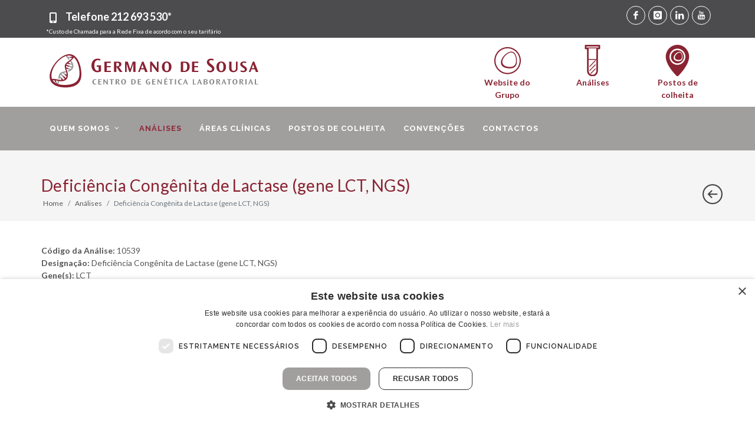

--- FILE ---
content_type: text/html; charset=utf-8
request_url: https://genetica.germanodesousa.com/analises/10539/
body_size: 18712
content:

<!DOCTYPE html>
<html dir="ltr" lang="pt">
<head>
    <meta name="viewport" content="width=device-width, initial-scale=1" />
    <meta http-equiv="content-type" content="text/html; charset=utf-8" />
    <title>Deficiência Congênita de Lactase (gene LCT, NGS) -  Laboratório de Genética - Grupo Germano de Sousa</title>
    <link rel="icon" href="/static/images/iconlogo.png">
    <meta name="author" content="Yomoc" />
    <meta name="description" content="O Laboratório de Genética do Centro de Medicina Laboratorial Germano de Sousa responde com elevada qualidade à crescente necessidade nas áreas do diagnóstico Genético e da Genómica." />
    <meta name="keywords" content="laboratório de genética, Analises Clinicas , Germano de Sousa, Dr germano de sousa, analise laboratorio, genoma, adn, dna, " />
    <meta property="og:image" content="https://genetica.germanodesousa.com//static/images/germanodesousa_genetica_og.jpg" />
    <link href="https://fonts.googleapis.com/css?family=Lato:300,400,400i,700|Raleway:300,400,500,600,700|Crete+Round:400i" rel="stylesheet" type="text/css" />
    <link rel="stylesheet" href="/static/css/bootstrap.css" type="text/css" />
    <link rel="stylesheet" href="/static/css/style.css" type="text/css" />
    <link rel="stylesheet" href="/static/css/swiper.css" type="text/css" />
    <link rel="stylesheet" href="/static/css/dark.css" type="text/css" />
    <link rel="stylesheet" href="/static/css/font-icons.css" type="text/css" />
    <link rel="stylesheet" href="/static/css/animate.css" type="text/css" />
    <link rel="stylesheet" href="/static/css/magnific-popup.css" type="text/css" />
    <link rel="stylesheet" href="/static/css/responsive.css" type="text/css" />
    <link rel="stylesheet" href="/static/css/custom.css" type="text/css" />
    
    
    <script>(function(w,d,s,l,i){w[l]=w[l]||[];w[l].push({'gtm.start':
    new Date().getTime(),event:'gtm.js'});var f=d.getElementsByTagName(s)[0],
    j=d.createElement(s),dl=l!='dataLayer'?'&l='+l:'';j.async=true;j.src=
    'https://www.googletagmanager.com/gtm.js?id='+i+dl;f.parentNode.insertBefore(j,f);
    })(window,document,'script','dataLayer','GTM-MTWGS364');</script>
    
</head>
<body class="stretched">
    
    <noscript><iframe src="https://www.googletagmanager.com/ns.html?id=GTM-MTWGS364" height="0" width="0" style="display:none;visibility:hidden"></iframe></noscript>
    
    <div id="wrapper" class="clearfix">
        <div class="container-fluid topo1 d-none d-sm-block d-sm-none d-md-block">
            <div class="container">
                <div class="row  ">
                    <div class="col-lg-10 col-md-6 col-sm-6 topbts">
                        <p>
                            <i class="icon-phone"></i>  <a href="tel:212693530"> Telefone <strong>212 693 530*</strong></a>
                            <small style="display: block; line-height: 1; font-size: 10px;">*Custo de Chamada para a Rede Fixa de acordo com o seu tarifário</small>
                        </p>
                    </div>
                    <div class="col-lg-2 col-md-3 col-sm-3 toposocial">
                        <ul>
                            <li><a href="https://www.facebook.com/GrupoGermanodeSousa" target="_blank" class="social-icon si-small  si-rounded si-facebook" title="Germano de Sousa Facebook">
                                <i class="icon-facebook"></i>
                                <i class="icon-facebook"></i>
                            </a></li>

                            <li><a href="https://www.instagram.com/grupogermanodesousa/" target="_blank" class="social-icon si-small  si-rounded si-instagram" title="Germano de Sousa Instagram">
                                <i class="icon-instagram"></i>
                                <i class="icon-instagram"></i>
                            </a></li>

                            <li><a href="https://www.linkedin.com/company/grupogermanosousa/" target="_blank" class="social-icon si-small  si-rounded si-linkedin" title="Germano de Sousa Linkedin">
                                <i class="icon-linkedin"></i>
                                <i class="icon-linkedin"></i>
                            </a></li>
                            <li><a href="https://www.youtube.com/channel/UCCKpNxL9gkRRLieL3KkdgMQ/" target="_blank" class="social-icon si-small  si-rounded si-youtube" title="Germano de Sousa Youtube">
                                <i class="icon-youtube"></i>
                                <i class="icon-youtube"></i>
                            </a></li>
                        </ul>
                    </div>
                </div>
            </div>
        </div>
        <div class="container d-none d-sm-block d-sm-none d-md-block">
            <div class="row topo2">
                <div class="col-lg-6"><a href="/"><img src="/static/images/logogenetica.svg" alt="Germano de Sousa logotipo" class="img-responsive center-block logo"></a></div>
                <div class="col-lg-6 col-xs-6 ">
                    <div class="col_one_fourth topicons"></div>
                    <div class="col_one_fourth topicons">
                        <a href="https://www.germanodesousa.com/" target="_blank">
                            <img src="/static/images/germano-de-sousa-logo_celula.svg" alt="Grupo Germano de Sousa" class="img-responsive center-block iconstopo">
                            <span>Website do Grupo</span>
                        </a>
                    </div>
                    <div class="col_one_fourth topicons">
                        <a href="/analises/" target="_self">
                            <img src="/static/images/germano-de-sousa-analises-clinicas.svg" alt="Análises de Genética - Germano de Sousa" class="img-responsive center-block iconstopo">
                            <span>Análises</span>
                        </a>
                    </div>
                    <div class="col_one_fourth col_last topicons">
                        <a href="https://www.germanodesousa.com/postos-de-colheita/" target="_blank">
                            <img src="/static/images/germano-de-sousa-postos-colheita.svg" alt="Postos de Colheita - Germano de Sousa" class="img-responsive center-block iconstopo">
                            <span>Postos de colheita</span>
                        </a>
                    </div>
                </div>
            </div>
        </div>
        <header id="header" class="">
            <div id="header-wrap">
                <div class="container clearfix">
                    <div id="primary-menu-trigger"><i class="icon-reorder"></i></div>
                    <div id="logo">
                        <a href="/" class="standard-logo" data-dark-logo="/static/images/gslogo2.png"><img src="/static/images/gslogo2.png" alt="Genética - Germano de Sousa"></a>
                        <a href="/" class="retina-logo" data-dark-logo="/static/images/gslogo2.png"><img src="/static/images/gslogo2.png" alt="Genética - Germano de Sousa"></a>
                    </div>
                    <nav id="primary-menu">
                        <ul>
                            
                            
                            <li class="submenu ">
                                <a href="#" onclick="return false;" style="cursor: default;">
                                    <div>Quem Somos <i class="icon-angle-down"></i></div>
                                </a>
                                <ul>
                                    
                                    <li ><a href="/quem-somos/laboratorio-de-genetica/" target="_self"><div>Laboratório de Genética</div></a></li>
                                    
                                    <li ><a href="/quem-somos/equipa/" target="_self"><div>Equipa</div></a></li>
                                    
                                    <li ><a href="https://www.germanodesousa.com/" target="_blank"><div>Grupo Germano de Sousa</div></a></li>
                                    
                                </ul>
                            </li>
                            
                            
                            
                            <li class="current"><a href="/analises/" target="_self"><div>Análises</div></a></li>
                            
                            
                            
                            <li ><a href="/areas-clinicas/" target="_self"><div>Áreas Clínicas</div></a></li>
                            
                            
                            
                            <li ><a href="https://www.germanodesousa.com/postos-de-colheita/" target="_blank"><div>Postos de Colheita</div></a></li>
                            
                            
                            
                            <li ><a href="https://www.germanodesousa.com/entidades-convencionadas/" target="_blank"><div>Convenções</div></a></li>
                            
                            
                            
                            <li ><a href="/contactos/" target="_self"><div>Contactos</div></a></li>
                            
                            
                        </ul>
                    </nav>
                </div>
            </div>
        </header>
        
<section id="page-title" class="page-title">
    <div class="container clearfix">
        <h1>Deficiência Congênita de Lactase (gene LCT, NGS)</h1>
        <ol class="breadcrumb">
            <li class="breadcrumb-item"><a href="/">Home</a></li>
            <li class="breadcrumb-item" aria-current="page"><a href="/analises/">Análises</a></li>
            <li class="breadcrumb-item active" aria-current="page">Deficiência Congênita de Lactase (gene LCT, NGS)</li>
        </ol>
        <div id="portfolio-navigation">
            <a href="/analises/" target="_self" data-toggle="tooltip" data-placement="top" title="" data-original-title="Voltar para lista">
                <i class="icon-line2-arrow-left" style="font-size: 34px;"></i>
            </a>
        </div>
    </div>
</section>
<section id="content">
    <div class="content-wrap">
        <div class="container clearfix">
            <div class="row">
                <div class="col-md-12">
                    <p><strong>Código da Análise:</strong> 10539<br/>
                    <strong>Designação:</strong> Deficiência Congênita de Lactase (gene LCT, NGS)<br/>
                    <strong>Gene(s):</strong> LCT<br/>
                    <strong>Especialidade:</strong> Endocrinologia/Doenças Metabólicas, Gastroenterologia, Pediatria<br/>
                    <strong>Método:</strong> Sequenciação massiva (NGS)<br/>
                    <strong>Condições de Colheita:</strong> EDTA: Sangue (10 mL)<br/>
                    <strong>Estabilidade da Amostra:</strong> Refrigerada a 2-8ºC<br/>
                    <strong>Preparação da Colheita:</strong> ATENÇÃO: Esta análise só deve ser colhida entre 2ª e 5ª feira e nunca em vésperas de feriado. Indispensavél história clínica e antecedentes familiares.<br/>
                    <strong>Prazo Entrega:</strong> 33 Dias úteis<br/>
                </div>
            </div>
        </div>
    </div>
</section>

        <footer id="footer" class="dark" style="background: url(/static/images/footer-bg.jpg) repeat; background-size: cover;">
            <div class="container">
                <div class="footer-widgets-wrap clearfix">
                    <div class="row">
                        <div class="col-lg-12">
                            <div class="widget clearfix">
                                <div class="row">
                                    <div class="col-md-12">
                                        <p>O Grupo Germano de Sousa é hoje muito mais que uma vasta rede de Laboratórios de Patologia Clínica. A investigação e o desenvolvimento são uma prioridade que nos tem permitido acompanhar a evolução e os desafios, pondo à disposição dos colegas médicos e dos doentes todo esse saber.</p>
                                        <p>Para além do Laboratório de Genética, outros dois laboratórios reforçam a posição de liderança do Laboratório de Portugal no mercado: o Laboratório de Patologia Clínica, área de excelência do Grupo Germano de Sousa, e o Laboratório de Anatomia Patológica.</p>
                                        <p>Grupo Germano de Sousa o Laboratório de Portugal</p>
                                    </div>
                                </div>
                                <div class="row my-4">
                                    <div class="col-md-4">
                                        <a href="https://genetica.germanodesousa.com/" target="_blank">
                                            <img src="/static/images/footer/germanodesousa-genetica-logo-footer.png" alt="Germano de Sousa - Centro de Genética Laboratorial" class="alignleft img-responsive" style="margin-top:0px ;padding-right: 18px; border-right: 1px solid #616264;">
                                        </a>
                                    </div>
                                    <div class="col-md-4">
                                        <a href="https://www.germanodesousa.com/" target="_blank">
                                            <img src="/static/images/footer/germanodesousa-analises-clinicas-logo-footer.png" alt="Germano de Sousa - Centro de Medicina Laboratorial" class="alignleft img-responsive" style="margin-top:0px ;padding-right: 18px; border-right: 1px solid #616264;">
                                        </a>
                                    </div>
                                    <div class="col-md-4">
                                        <a href="https://anatomia.germanodesousa.com/" target="_blank">
                                            <img src="/static/images/footer/germanodesousa-anatomia-patologica-logo-footer.png" alt="Germano de Sousa - Centro de Anatomia Patológica" class="alignleft img-responsive">
                                        </a>
                                    </div>
                                </div>
                                <div class="line" style="margin: 20px 0;"></div>
                                <div class="row">
                                    <div class="col-lg-4 col-xs-12 bottommargin-sm widget_links">
                                        <ul>
                                            <li><a href="https://www.germanodesousa.com/politica-de-privacidade/" target="_blank"><i class="icon-lock"></i>  POLÍTICA DE PRIVACIDADE</a></li>
                                            <li><a href="https://www.germanodesousa.com/rgpd/" target="_blank"><i class="icon-lock"></i>  PROTECÇÃO DE DADOS</a></li>
                                            <li><a href="https://www.germanodesousa.com/area-medica/requisicoes-analises-clinicas/" target="_blank"><i class="icon-desktop"></i> CONSULTAR REQUISIÇÕES</a></li>
                                            <li><a href="https://www.livroreclamacoes.pt/Inicio/" target="_blank"><i class="icon-book"></i> LIVRO DE RECLAMAÇÕES ELETRÓNICO</a></li>
                                        </ul>
                                    </div>
                                    <div class="col-lg-4 col-xs-12 bottommargin-sm">
                                        <a href="https://www.germanodesousa.com/projectos-fundos-europeus/" target="_blank">
                                            <img class="img-responsive" src="/static/images/germano-de-sousa-fundos-europeus.png" alt="Germano de Sousa - Fundos União Europeia">
                                        </a>
                                    </div>
                                    <div class="col-lg-4">
                                        <div class="widget clearfix" style="margin-bottom: -20px;">
                                            <h4>Siga-nos nas redes sociais:</h4>
                                            <a href="https://www.facebook.com/GrupoGermanodeSousa" target="_blank" class="social-icon si-small si-facebook" title="Germano de Sousa Facebook">
                                                <i class="icon-facebook"></i>
                                                <i class="icon-facebook"></i>
                                            </a>
                                            <a href="https://www.instagram.com/grupogermanodesousa/" target="_blank" class="social-icon si-small si-instagram" title="Germano de Sousa Instagram">
                                                <i class="icon-instagram"></i>
                                                <i class="icon-instagram"></i>
                                            </a>
                                            <a href="https://www.linkedin.com/company/grupogermanosousa/" target="_blank" class="social-icon si-small si-linkedin" title="Germano de Sousa Linkedin">
                                                <i class="icon-linkedin"></i>
                                                <i class="icon-linkedin"></i>
                                            </a>
                                            <a href="https://www.youtube.com/channel/UCCKpNxL9gkRRLieL3KkdgMQ/" target="_blank" class="social-icon si-small si-youtube" title="Germano de Sousa Youtube">
                                                <i class="icon-youtube"></i>
                                                <i class="icon-youtube"></i>
                                            </a>
                                        </div>
                                    </div>
                                </div>
                            </div>
                        </div>
                    </div>
                </div>
            </div>
            <div id="copyrights">
                <div class="container clearfix">
                    <div class="row">
                        <div class="col-lg-12 col-xs-12">
                            <div class="clearfix">
                                <p>© Copyright 2026 . Todos Os Direitos Reservados</p>
                            </div>
                        </div>
                    </div>
                </div>
            </div>
        </footer>
    </div>
    <div id="gotoTop" class="icon-angle-up"></div>
    <script src="/static/js/jquery.js"></script>
    <script src="/static/js/plugins.js"></script>
    <script src="/static/js/functions.js"></script>
    
</body>
</html>

--- FILE ---
content_type: text/css
request_url: https://genetica.germanodesousa.com/static/css/custom.css
body_size: 42179
content:
body.stretched #header.full-header .container {
    width: 100%;
    max-width: none;
    padding: 0 30px;
    background-color: #8A2432;
    font-family: 'Lato', sans-serif;
    text-align: left;
    font-size: 15px;
}
h1 > span:not(.nocolor):not(.badge),
h2 > span:not(.nocolor):not(.badge),
h3 > span:not(.nocolor):not(.badge),
h4 > span:not(.nocolor):not(.badge),
h5 > span:not(.nocolor):not(.badge),
h6 > span:not(.nocolor):not(.badge) {
    color: #8A2432;
}
h1, h2, h3, h4, h5, h6 {
    color: #8A2432;
    font-weight: 400;
    line-height: 1.1;
    margin: 0 0 10px 0;
    /*font-family: 'Lustria', serif;*/
    font-family: 'Lato', sans-serif;
}
h1 {
    font-size: 34px;
}
h2 {
    font-size: 28px;
    margin-top: 25px;
    margin-bottom: 10px;
}
h3 {
    font-size: 24px;
    margin-top: 20px;
    margin-bottom: 10px;
}
h4 {
    font-size: 20px;
    margin-top: 15px;
    margin-bottom: 5px;
}
h5 {
    font-size: 18px;
    margin-top: 20px;
    margin-bottom: 4px;
}
dl, dt, dd, ol, ul, li {
    margin: 0;
    padding: 0;
}

.breadcrumb-item {
    margin-left:0px;
}

li {
    margin-left:20px;
}

.dark .widget p {
    opacity: 1;
}

.dark .widget h4 {
    color: #f5f5f5;
}

#page-title h1 {
    padding: 0;
    margin: 0;
    line-height: 1;
    font-weight: 500;
    letter-spacing: 0.3px;
    color: #8b2533;
    font-size: 28px;
    /*text-transform: uppercase;*/
    text-transform: none;
}

.iconstopo {
    max-width: 45px;
}

.logo {
    max-width: 400px;
    margin-left: -9px;
}

#page-title h2 {
    font-size: 28px;
    margin-bottom: 15px;
}

.topo1 {
    background-color: #4c4c4e;
    color: #fff;
    padding: 6px 0px 6px 0px;
}

.topo1 p{
    margin: 6px 0px 0px 8px;
    font-size: 18px;
}

.topo1 p i {
    font-size: 24px;
    vertical-align: sub;
}

.topo1 a {
    color: #fff;
    font-weight: 600;
    display: inline-block;
}

.topo1 a:hover {
    color: #8A2432;

}

.topo1langs a:hover {
    color: #8A2432;
    border-bottom: 3px solid #fff;
}

.topo1langs a.active {
    color: #8A2432;
    border-bottom: 3px solid #fff;
}

.topo1langs a {
padding-left: 2px;
}

.toposocial {
    display: inline-block;
    padding-top: 4px;
}

.toposocial ul li {
    display: inline;
    margin-left: 0px;
}

.toposocial ul {
    margin-bottom: 4px;
    float: right;
}

.langs{
    padding-top: 4px;
}

.topbts a{
    padding-left: 6px;
}

.social-icon {
    margin: 0 5px 5px 0;
    width: 40px;
    height: 40px;
    font-size: 20px;
    line-height: 38px !important;
    color: #fff;
    text-shadow: none;
    border: 1px solid #fff;
    border-radius: 50%;
    overflow: hidden;
}

.section {
    position: relative;
    margin: 60px 0;
    padding: 60px 0;
    background-color: #fdfdfd;
    overflow: hidden;
}

.videoheader {
height: 700px;
}

.videomargin{
margin-top: -65px;
}

#top-search, #top-cart, #side-panel-trigger, #top-account {
    float: right;
    margin: 23px 0 16px 8px;
}

#top-search a, #top-cart > a, #side-panel-trigger a {
    display: block;
/*    position: relative;*/
    width: 14px;
    height: 14px;
    font-size: 22px;
    line-height: 20px;
    text-align: center;
    color: #fff;
    -webkit-transition: color .3s ease-in-out;
    -o-transition: color .3s ease-in-out;
    transition: color .3s ease-in-out;
}

#top-search form input {
    box-shadow: none !important;
    pointer-events: none;
    border-radius: 0;
    border: 0;
    outline: 0 !important;
    font-size: 28px;
    padding: 10px 80px 10px 0;
    height: 100%;
    background-color: transparent;
    color: #fff !important;
    font-weight: 700;
    margin-top: 0 !important;
    letter-spacing: 1px;
}

#header.sticky-header:not(.static-sticky) #top-search {
    margin-top: 24px !important;
    margin-bottom: 20px !important;
}
.product-desc {
    padding: 16px;
    font-size: 14px;
    background-color: #f5f5f5;
    min-height: 220px;
    position: relative;
    background-image: url(../../static/images/fundo.png);
}
.product-title h3 a:hover, .single-product .product-title h2 a:hover {
    color: #8A2432;
}
#gotoTop:hover {
    background-color: #8A2432;
}
.owl-carousel .owl-dots, .owl-carousel .owl-nav {
    text-align: right;
    -webkit-tap-highlight-color: transparent;
    line-height: 1;
}

.owl-carousel .owl-dots .owl-dot {
    display: inline-block;
    zoom: 1;
    width: 8px;
    height: 8px;
    margin: 30px 4px 0 4px;
    opacity: 0.5;
    border-radius: 50%;
    background-color: #8A2432;
    -webkit-transition: all .3s ease;
    -o-transition: all .3s ease;
    transition: all .3s ease;
}

.product-title {
    margin-bottom: 2px;
    padding: 2px;
}

.bthomepod {
    position: absolute;
    bottom: 10px;
    margin: 0 auto;
}

.bthomepod2 {
    bottom: 10px;
    margin: 0 auto;
}

.owl-carousel .owl-nav [class*=owl-] {
    position: absolute;
    top: 50%;
    margin-top: -18px;
    left: -36px;
    zoom: 1;
    width: 46px;
    height: 46px;
    line-height: 32px;
    /* border: 1px solid rgba(0,0,0,0.2); */
    color: #8A2432;
    /* background-color: #FFF; */
    font-size: 18px;
    border-radius: 50%;
    /* opacity: 0; */
    -webkit-transition: all .3s ease;
    -o-transition: all .3s ease;
    transition: all .3s ease;
}

.bgcolor, .bgcolor #header-wrap {
    background-color: #a19e9e !important;
}

.bgcolor2 {
    background-color: #b3b3b3 !important;
}

.bgcoloranalises {
    background-color: #fff !important;
    padding-top: 20px;
    padding-bottom: 20px;
    background: url(../../static/images/fundo2.jpg)top center no-repeat;;
    background-repeat:no-repeat;
}

::selection {
    background: #8A2432;
    color: #FFF;
    text-shadow: none;
}

#footer.dark, .dark #footer {
    background-color: #d4d4d4;
    color: #CCC;
}
#footer {
    position: relative;
    background-color: #EEE;
    border-top: none;
}
.dark #copyrights {
    background-color: rgba(0,0,0,0.4);
    color: #ffffff;
    text-shadow: 1px 1px 1px rgba(0,0,0,0.0)!important;
}

#copyrights p {
    margin-bottom: 8px;
}

.footer2 {
    margin-top: 20px;
}

a {
    text-decoration: none !important;
    color: #8A2432;
}

a:hover {
    color: #b0b0b0;
}

.owl-carousel .owl-nav [class*=owl-]:hover {
    background-color: #8A2432 !important;
    color: #FFF !important;
    text-decoration: none;
}

#copyrights ul li{
    list-style: none;
}

#copyrights ul li a {
    list-style: none;
    color: #fff;
}

.counter {
    font-size: 50px;
    font-weight: 600;
}

#header.sticky-header #header-wrap {
    position: fixed;
    top: 0;
    left: 0;
    width: 100%;
    background-color: #a19e9e;
    box-shadow: 0 0 10px rgb(0 0 0 / 10%);
}

#header.full-header {
    border-bottom-color: #EEE;
    background-color: #8A2432;
}

#header {
    border-bottom-color: #EEE;
    background-color: #a19e9e;
}

#primary-menu {
    float: none;
}
.topicons {
    padding: 12px 0px 0px 0px;
    text-align: center;
    font-weight: 600;
    margin-bottom: 10px;
}

.topicons img {
    display: block;
    margin: 0 auto;
    width: 70px;
}

.dark .footer-widgets-wrap a {
    color: #80020e;
}

.dark .footer-widgets-wrap a:hover {
    color: #80020e;
}

.nucleos ul li{
    list-style: none;
    font-weight: 600;
    line-height: 26px;
}

.nucleos p{
    text-align: justify;
}


.product-desc.home-clinical-areas {
    min-height: 180px;
    padding: 10px;
}
.product-descartigos {
    padding: 10px;
    font-size: 13px;
    background-color: #f5f5f5;
    min-height: 70px;
}

.product-descartigos h5 {
    margin: 0px;
}

.entry-content p {
    margin-bottom: 0px;
}

.dark .slider-caption, .dark .slider-caption h2 {
    color: #3d3e40;
    text-shadow: 1px 1px 1px rgba(0,0,0,0.15);
}

.slider-caption h2 {
    font-size: 42px;
    letter-spacing: 0.5px;
    text-transform: uppercase;
    font-weight: 600;
    line-height: 52px;
    margin-bottom: 0;
}

.slider-caption, .flex-caption {
    position: absolute;
    top: 0;
    left: 15px;
    z-index: 20;
    max-width: 85%;
    color: #EEE;
    font-weight: 300;
    text-shadow: 1px 1px 1px rgba(0,0,0,0.15);
    -webkit-transition: top .3s ease;
    -o-transition: top .3s ease;
    transition: top .3s ease;
}


.slider-caption p {
    margin-top: 14px;
    margin-bottom: 10px;
    font-size: 22px;
    font-weight: 400;
    color: #8A2432;
}

hr {
    margin-top: 1rem;
    margin-bottom: 1rem;
    border: 0;
    border-top: 1px solid #a19e9e;
}

.product-title h3 a, .single-product .product-title h2 a {
    color: #8A2432;
}

.ipost .entry-title h3 a, .ipost .entry-title h4 a {
    color: #8A2432;
}

.ipost .entry-title h3 a:hover, .ipost .entry-title h4 a:hover {
    color: #ada3a4;
}

.slider-caption.slider-caption-right {
    left: 52%;
    top: 45%;
}

.slider-caption.slider-caption-left {
    left: 4%;

}

.swiper_wrapper .swiper-slide {
    position: relative;
    margin: 0;
    background-position: center center;
    background-repeat: no-repeat;
    background-size: auto;
    overflow: hidden;
}
.swiper_wrapper .swiper-container {
    position: relative;
    width: 100%;
    height: 100%;
    margin: 0;
    background-color: #b0b0b0 !important;
}

.slide-number {
    position: absolute;
    opacity: 0;
    top: auto;
    right: 20px;
    bottom: 20px;
    z-index: 20;
    width: 36px;
    height: 40px;
    text-align: center;
    color: #fff;
    text-shadow: 1px 1px 1px rgba(0,0,0,0.15);
    font-size: 18px;
    font-weight: 300;
    -webkit-transition: all .3s linear;
    -o-transition: all .3s linear;
    transition: all .3s linear;
}

.swiper-pagination span {
    display: inline-block;
    cursor: pointer;
    width: 10px;
    height: 10px;
    margin: 0 4px;
    opacity: 1;
    background-color: #b0b0b0;
    border: 1px solid #b1b1b1;
    border-radius: 50%;
    -webkit-transition: all .3s ease;
    -o-transition: all .3s ease;
    transition: all .3s ease;
}

.masonry-thumbs {
    /* position: relative; */
    margin-bottom: 20px;
}

.swiper-pagination span:hover, .swiper-pagination span.swiper-pagination-bullet-active {
    background-color: #8A2432 !important;
}

.slider-arrow-left i, .slider-arrow-right i, .flex-prev i, .flex-next i, .slider-arrow-top-sm i, .slider-arrow-bottom-sm i {
    line-height: 52px;
    width: 40px;
    height: 52px;
    color: #fff;
    font-size: 47px;
    text-align: center;
    margin-left: 7px;
}

.swiper-pagination {
    position: absolute;
    text-align: center;
    -webkit-transition: .3s opacity;
    -o-transition: .3s opacity;
    transition: .3s opacity;
    -webkit-transform: translate3d(0,0,0);
    transform: translate3d(0,0,0);
    z-index: 10;
}
.swiper-container-horizontal>.swiper-pagination-bullets, .swiper-pagination-custom, .swiper-pagination-fraction {
    bottom: 10px;
    right: 20% !important;
    width: 100%;
}

.captionlayer {
    padding: 18px;
    background-color: rgba(255, 255, 255, 0.8);
}
.oc-item-news  {
    padding: 16px 16px 26px 16px;
    background-color: #f5f5f5;
}
.oc-item-postos {
    padding: 16px 16px 26px 16px;
    background-color: #f5f5f5;
}
.ipost .entry-title h3, .ipost .entry-title h4 {
    margin: 0;
    font-size: 16px;
    font-weight: 400;
    text-align: justify;
}
.color {
    color: #8A2432 !important;
}
.fancy-title.title-bottom-border h1, .fancy-title.title-bottom-border h2, .fancy-title.title-bottom-border h3, .fancy-title.title-bottom-border h4, .fancy-title.title-bottom-border h5, .fancy-title.title-bottom-border h6 {
    display: block;
    background: transparent;
    padding: 0 0 10px;
    border-bottom: 2px dotted #8A2432;
}

.breadcrumb a:hover {
    color: #8A2432;
}
#content p {
    line-height: 1.5;
    text-align: left;
}

p, form {
    margin-bottom: 10px;
}

.form-row {
    display: -webkit-box;
    display: -ms-flexbox;
    display: flex;
    -ms-flex-wrap: wrap;
    flex-wrap: wrap;
    margin-right: 15px;
    margin-left: -15px;
}

.form-row > .col, .form-row > [class*="col-"] {
    padding-right: 5px;
    padding-left: 0px;
}

.faqs .toggle .togglet, .faqs .toggle .toggleta {
    font-size: 16px;
}

.toggle .togglet, .toggle .toggleta {
    display: block;
    position: relative;
    line-height: 24px;
    padding: 0 0 0 24px;
    margin: 0;
    font-size: 16px;
    font-weight: 700;
    color: #8A2432;
    cursor: pointer;
}

#content {
    position: relative;
    overflow: hidden;
    background-color: #FFF;
    padding-top: 40px;
    padding-bottom: 40px;
}

#primary-menu ul ul li > a {
    font-size: 12px;
    color: #666;
    padding-top: 6px;
    padding-bottom: 6px;
    border: 0;
    letter-spacing: 0;
    font-family: 'Lato', sans-serif;
    -webkit-transition: all .2s ease-in-out;
    -o-transition: all .2s ease-in-out;
    transition: all .2s ease-in-out;
}

#primary-menu ul li > a i.icon-angle-down:last-child {
    font-size: 12px;
    margin: 0 0 0 0px;
}


#header.full-header #primary-menu > ul {
    float: left;
    padding-right: 15px;
    margin-right: 15px;
    border-right: 0px solid #EEE;
}

#header.sticky-header:not(.static-sticky) #primary-menu > ul > li > a {
    padding-top: 28px;
    padding-bottom: 25px;
}

#primary-menu ul li:hover > a, #primary-menu ul li.current > a {
    color: #8e2939;
    font-weight: bold;
}


#primary-menu ul ul li:hover > a {
    background-color: #F9F9F9;
    padding-left: 18px;
    color: #8A2432;
}

#primary-menu ul li > a {
    display: block;
    line-height: 22px;
    padding: 26px 14px;
    color: #fff;
    font-weight: bold;
    font-size: 13px;
    letter-spacing: 1px;
    text-transform: uppercase;
    -webkit-transition: margin .4s ease, padding .4s ease;
    -o-transition: margin .4s ease, padding .4s ease;
    transition: margin .4s ease, padding .4s ease;
}


#primary-menu ul ul:not(.mega-menu-column), #primary-menu ul li .mega-menu-content {
    height: auto;
    z-index: 199;
    top: 100%;
    left: 0;
    margin: 0;
    background-color: #fff;
    box-shadow: 0px 13px 42px 11px rgba(0, 0, 0, 0.00);
    border-top: none;
}


.owl-item .portfolio-item {
    width: 100%;
    /*padding: 0 6px 6px 0;*/
    /*padding: 0 10px 10px 0;*/
    padding: 0;
    margin-bottom: 6px;
}

.portfolio-overlay a:hover {
    color: #8A2432;
    background-color: #EEE;
}
.portfolio-overlay div {
    position: absolute;
    top: 50%;
    left: 50%;
    background-color: #F5F5F5;
    width: 40px !important;
    height: 40px !important;
    margin: -20px 0 0 -20px;
    font-size: 18px;
    line-height: 40px;
    text-align: center;
    color: #444;
    border-radius: 50%;
    -webkit-backface-visibility: hidden;
}
.portfolio-overlay div:hover {
    color: #8A2432;
    background-color: #EEE;
}

.portfolio-desc h3 a:hover {
    color: #8A2432;
}

.portfolio-filter li.activeFilter a {
    color: #FFF !important;
    background-color: #8A2432;
    margin: -1px 0;
    padding: 11px 10px;
    font-weight: bold;
}

.portfolio-filter li:first-child a {
    border-left: none;
    border-radius: 0px 0 0 0px;
}

.portfolio-filter li:last-child a {
    border-radius: 0px;
}

.portfolio-filter li a:hover {
    color: #8A2432;
}


.btn-gs {
    color: #fff;
    background-color: #8A2432;
    border-color: #8A2432;
}

.btn-gs:hover {
    color: #fff;
    background-color: #8A2432;
    border-color: #8A2432;
}

form .input-group-append {
    margin-left: -1px;
}

form .input-group > .form-control, .input-group > .custom-select, .input-group > .custom-file {
    position: relative;
    -webkit-box-flex: 1;
    -ms-flex: 1 1 auto;
    flex: 1 1 auto;
    width: 1%;
    margin-bottom: 0;
}

.more-link {
    display: inline-block;
    border-bottom: 1px solid #8A2432;
    padding: 0 2px;
    font-family: inherit;
    font-style: normal;
}

.page-item.active .page-link, .page-link:hover, .page-link:focus {
    color: #FFF !important;
    background-color: #8A2432 !important;
    border-color: #8A2432 !important;
    margin: 0px;
}

.btn-link, .page-link, .page-link:hover, .page-link:focus {
    color: #8A2432;
}

#portfolio-navigation a:hover {
    color: #8A2432;
}

.pricing-title {
    padding: 15px 0;
    background-color: #ffffff;
    border-radius: 3px 3px 0 0;
    text-shadow: 1px 1px 1px #FFF;
    border-bottom: 1px solid rgba(0,0,0,0.05);
}
.pricing-box {
    position: relative;
    border: 1px solid rgba(0,0,0,0.075);
    border-radius: 3px;
    text-align: center;
    box-shadow: 0 1px 1px rgba(0,0,0,0.1);
    background-color: #ffffff;
}
.before-heading {
    display: block;
    margin: 0 0 5px;
    font-size: 16px;
    font-family: inherit;
    font-style: italic;
    font-weight: 400;
    color: #b0b0b0;
}

.accordion.accordion-border {
    border: 1px solid #b0b0b0;
    border-radius: 0px;
}
.accordion.accordion-border .acctitle,
.accordion.accordion-border .acctitlec {
    border-color: #b0b0b0;
    line-height: 36px;
    padding: 14px 11px 14px 36px;
    background-color: #f5f5f5;
    color: #555555;
}
.acctitle {
    display: block;
    position: relative;
    line-height: 24px;
    margin: 0;
    font-size: 14px;
    font-weight: bold;
    color: #444;
    cursor: pointer;
    border-top: 1px solid #8A2432;
    padding: 10px 0 10px 20px;
}
.acctitle h5 {
    margin-bottom: 0px;
    margin-top: 0px;
    color: #555555;
}
.accordion.accordion-border .acctitle.acctitlec,
.acctitle.acctitlec i, .acctitle.acctitlec h5 {
    color: #8A2432;
}
.acc_content h5 {
    margin: 0 0 6px 0;
}
.acc_content p {
    margin-bottom: 14px;
}
.accordion.accordion-border .acc_content {
    padding: 15px 15px 15px 36px;
}
.button.button-3d:hover, .button.button-3d.active {
    background-color: #b0b0b0 !important;
    opacity: 0.9;
}
.button.button-3d {
    border-radius: 0px;
    border-bottom: 3px solid rgba(0,0,0,0.15);
    -webkit-transition: none;
    -o-transition: none;
    transition: none;
}

.button {
    display: inline-block;
    position: relative;
    cursor: pointer;
    outline: none;
    white-space: nowrap;
    margin: 5px;
    padding: 0 18px;
    font-size: 14px;
    height: 40px;
    line-height: 40px;
    background-color: #a19e9e;
    color: #FFF;
    font-weight: 700;
    text-transform: uppercase;
    letter-spacing: 0.3px;
    border: none;
    text-shadow: 1px 1px 1px rgba(0,0,0,0.2);
}

.sm-form-control {
    display: block;
    width: 100%;
    height: 38px;
    padding: 8px 14px;
    font-size: 15px;
    line-height: 1.42857143;
    color: #555555;
    background-color: #ffffff;
    background-image: none;
    border: 1px solid #b0b0b0;
    border-radius: 0 !important;
    -webkit-transition: border-color ease-in-out .15s;
    -o-transition: border-color ease-in-out .15s;
    transition: border-color ease-in-out .15s;
}

.media-list {
    padding-left: 0;
    list-style: none;
}

.entradalist {
    border-bottom: 1px solid #cec3ac;
    padding-bottom: 10px;
    padding-top: 10px;
    margin-top: 6px;
    margin-bottom: 6px;
}

.label-default {
    background-color: #777;
}
.label {
    display: inline;
    padding: .2em .6em .3em;
    font-size: 75%;
    font-weight: 700;
    line-height: 1;
    color: #fff;
    text-align: center;
    white-space: nowrap;
    vertical-align: baseline;
    border-radius: .25em;
}

.alert.alert-danger {
    color: #383d41;
    background-color: #e2e3e5;
    border-color: #d6d8db;
}

.portfolio-image {
    border: 1px solid #eaeaea;
    opacity: 1;
    transition: 1s ease;
}

#pesquisatema .box {
    opacity: 1;
    transition: 1s ease;
    -webkit-filter: brightness(100%);
}

#pesquisatema .box:hover {
    opacity: 1;
    transition: 1s ease;
    box-shadow: 0 0 0 3px #8A2432;
    -webkit-filter: brightness(97%);
}

#pesquisatema .portfolio-item.active .box {
    opacity: 1;
    transition: 1s ease;
    box-shadow: 0 0 0 3px #8A2432;
    -webkit-filter: brightness(97%);
}

.emphasis-title h2 {
    font-size: 44px;
    letter-spacing: 0px;
    color: #fff;
    text-shadow: 3px 3px 6px #4c4c4e;
}

.sb-msg-result i {
    position: relative;
    top: 1px;
    font-size: 40px;
    width: 40px;
    text-align: center;
    margin-right: 5px;
}
.sb-msg-result p {
    font-size: 20px;
    text-align: center;
}

.portfolio-desc {
    z-index: 3;
    padding: 5px 5px 5px;
    background-color: #f5f5f5;
    min-height: 95px;
    text-align: center;
}
#tabs_artigos .portfolio-desc {
    min-height: 80px;
}
.artigolist {
    min-height: 165px;
}

.tag {
    margin-right: 4px;
    margin-bottom: 4px;
    padding: 5px 8px;
    border: 1px solid #e5e5e5;
    font-size: 13px!important;
    color: #666;
    border-radius: 2px;
}

.article-list {
    min-height: 330px;
}
.team-list {
    min-height: 150px;
}
.news-list {
    min-height: 300px;
}
.news-list h5 {
    font-size: 16px;
    margin-top: 8px;
    margin-bottom: 4px;
}
.moldura {
    border: 1px solid #eaeaea;
}

.portfolio-filter {
    position: relative;
    margin: 0 0 40px 0;
    list-style: none;
    border: 1px solid rgba(0,0,0,0.07);
    float: left;
    border-radius: 0px;
    margin-left: 0px;
}

.portfolio-filter ul  {
    margin-left: 0px !important;
}

#portfolio-filter ul  {
    margin-left: 0px !important;
}

.widget_nav_menu li a, .widget_links li a, .widget_meta li a, .widget_archive li a, .widget_recent_entries li a, .widget_categories li a, .widget_pages li a, .widget_rss li a, .widget_recent_comments li {
    display: inline-block;
    padding: 0 2px 0 10px;
}

.breadcrumb {
    position: absolute !important;
    width: auto !important;
    top: 130% !important;
    left: 16px !important;
    right: 0px !important;
    margin: 0px 0px 0px 2px !important;
    background-color: transparent !important;
    padding: 0 !important;
    font-size: 12px;
}

.widget p:not(.lead) {
    font-size: 13px;
    color: #fefefe;
    letter-spacing: 0.5px;
}
.widget p {
    line-height: 1.5;
}
.copyrights-menu a {
    font-size: 13px;
    margin: 0 6px;
    border-bottom: 0 !important;
}

.dark .copyright-links a {
    color: #ffffff;
    border-bottom-color: rgba(255,255,255,0.25);
}

.widget > h4 {
    margin-bottom: 25px;
    font-size: 15px;
    font-weight: 600;
    letter-spacing: 2px;
    text-transform: none;
}

.footer-topo {
    background-color: #d6d6d6;
    padding-top: 35px;
    padding-bottom: 35px;
}

#footer .footer-widgets-wrap {
    position: relative;
    padding: 60px 0;
}

.dark .widget_nav_menu li a, .dark .widget_links li a, .dark .widget_meta li a, .dark .widget_archive li a, .dark .widget_recent_comments li a, .dark .widget_recent_entries li a, .dark .widget_categories li a, .dark .widget_pages li a, .dark .widget_rss li a {
    color: #CCC;
    background-image: url(../images/icons/widget-link-dark.png);
    font-weight: bold;
    letter-spacing: 1.3px;
}

.white {
    color: #fff;
}

#primary-menu .mobilelang li {
    display: inline-block!important;
    color: #fff;
    float: none;
    margin: 0 !important;
    text-align: left !important;
    border-top: 0px solid #EEE;
}

#top-search form input::placeholder {
    color: #f5f5f5;
}

#related-portfolio {
    margin-top: 20px;
    margin-bottom: 20px;
}

.badge {
    display: inline-block;
    padding: 8px;
    font-size: 75%;
    font-weight: 700;
    line-height: 1;
    text-align: center;
    white-space: nowrap;
    vertical-align: baseline;
    border-radius: 0px;
}

.badge-gs {
    color: #fff;
    background-color: #b0b0b0;
}

.entry-meta li {
    float: left;
    font-size: 13px;
    line-height: 14px;
    margin: 0 10px 15px 0;
    color: #999;
    font-family: inherit;
    font-style: normal;
}

.entry ul {
    margin-left: 0px !important;
}

.entry ul li{
    margin-left: 0px !important;
}

.entry:after {
    content: '';
    position: relative;
    height: 0px;
    margin-top: 0px;
    background-color: #F5F5F5;
}

.entry-title h2 a {
    color: #8A2432;
}

.entry-title h2 a:hover {
    color: #b0b0b0;
}

#posts .entry-content {
    margin-top: 25px;
    margin-bottom: 10px;
}

.widget_nav_menu li, .widget_links li, .widget_meta li, .widget_archive li, .widget_recent_comments li, .widget_recent_entries li, .widget_categories li, .widget_pages li, .widget_rss li {
    padding: 2px;
}

.widget-twitter-feed li {
    margin: 4px 0 0 0;
}
.sidebar-widgets-wrap .widget {
    padding-top: 15px;
    border-top: 1px solid #fff;
}

#page-title.page-title-dark {
    background-color: #d6d6d6;
    text-shadow: 1px 1px 1px rgba(0,0,0,0.15) !important;
    border-bottom: none;
}

.listagem{
    margin-top: 40px;
}

.media-body {
    padding: 10px;

}

.media-body h3 {
    font-size: 20px;

}

.smallpod-frame {
    margin:3px;
    border: 1px solid #CCCCCC;
}

.form-control {
    border-radius: 0px;
}

#posts ul  li {
    margin-bottom: 8px;
}

#posts ol  {
    padding-left: 20px;
}

#posts ol  li {
    margin-bottom: 8px;
}

.small-thumbs .entry-image, .ievent .entry-image {
    float: left;
    width: 180px;
    margin: 0 30px 0 0;
}

.content-wrap ul, .content-wrap ol  {
    margin-left: 20px;
}

.content-wrap {
    position: relative;
    padding: 0px;
}

#header {
    border-bottom: 0px solid #F5F5F5;
}


.accordion.accordion-bg .acc_content {
    padding: 10px;
}

.instabt {
    width: 255px;
    height: 50px;
    padding: 4px;
}

.portfolio-filter li a {
    display: block;
    position: relative;
    padding: 10px 7px;
    font-size: 12px;
    line-height: 15px;
    color: #666;
    border-left: 1px solid rgba(0,0,0,0.07);
}
#page-title {
    position: relative;
    padding: 45px 0;
    background-color: #F5F5F5;
    border-bottom: 1px solid #EEE;
}
.mt-40 {
    margin-top: 40px;
}
.mt-26 {
    margin-top: 26px;
}
.mt-20 {
    margin-top: 20px;
}
.mt-10 {
    margin-top: 10px;
}
.mb-40 {
    margin-bottom: 40px;
}
.mb-26 {
    margin-bottom: 26px;
}
.mb-20 {
    margin-bottom: 20px;
}
.mb-10 {
    margin-bottom: 10px;
}
.plr-0 {
    padding-left: 0;
    padding-right: 0;
}
.news-filter li.activeFilter a {
    color: #FFF !important;
    background-color: #8A2432;
    margin: -1px 0;
    padding: 11px 10px;
    font-weight: bold;
}

.news-filter li:first-child a {
    border-radius: 0px 0 0 0px;
     border-left: 1px solid rgba(0,0,0,0.07);
}

.news-filter li:last-child a {
    border-radius: 0px;
}

.news-filter li a:hover {
    color: #8A2432;
}

.news-filter li a {
    display: block;
    position: relative;
    padding: 10px 7px;
    font-size: 12px;
    line-height: 15px;
    color: #666;
    border-top: 1px solid rgba(0,0,0,0.07);
    border-bottom: 1px solid rgba(0,0,0,0.07);
    border-left: 0px solid rgba(0,0,0,0.07);
    border-right: 1px solid rgba(0,0,0,0.07);
    margin: 0px;
}

.news-filter ul {
    margin-left: 0px !important;
}

.news-filter li {
    float: left;
    position: relative;
    list-style: none;
}

.button.button-small {
    padding: 0 12px;
    font-size: 12px;
    height: 30px;
    line-height: 30px;
}

.portfolio-filter ul{
    margin-left: 0px !important;
}

.mapa {
    width: 100%;
    height: 600px;
    margin-bottom: 40px;
    padding-bottom: 40px;
}

.swiper_wrapper {
    width: 100%;
    height: 600px;
    overflow: hidden;
}

.imgslider{
    position: relative;
    z-index: 999;
}

#page-menu-wrap {
    z-index: 99;
    background-color: #545454;
    -webkit-transform: translate3d(0,0,0);
    -ms-transform: translate3d(0,0,0);
    -o-transform: translate3d(0,0,0);
    transform: translate3d(0,0,0);
    -webkit-backface-visibility: hidden;
}

#header.sticky-header ~ #page-menu.sticky-page-menu #page-menu-wrap, #header.sticky-header ~ #content #page-menu.sticky-page-menu #page-menu-wrap {
    top: 90px;
}

#page-menu nav li a {
    display: block;
    height: 28px;
    line-height: 28px;
    margin: 8px 4px;
    padding: 0 14px;
    color: #FFF;
    font-size: 14px;
    border-radius: 4px;
}

.sidenav > .ui-tabs-active > a, .sidenav > .ui-tabs-active > a:hover {
    position: relative;
    z-index: 2;
    border-color: rgba(0,0,0,0.1) !important;
    color: #FFF !important;
    font-weight: 700;
    background-color: #8A2432 !important;
    text-shadow: 1px 1px 1px rgba(0,0,0,0.2);
}

.pagination_analises {
    display: inline-block;
    padding-left: 0;
    margin: 0px;
    border-radius: 0px;
}

.pagination_analises > li {
    display: inline;
    width: 35px;
}

.pagination_analises > li > a, .pagination_analises > li > span {
    position: relative;
    text-transform: uppercase;
    float: left;
    padding: 6px 12px;
    margin: 2px;
    line-height: 1.42857143;
    text-decoration: none;
    color: #666;
    border: 1px solid rgba(0,0,0,0.07);
    width: 35px;
}

.pagination_analises > li:first-child > a, .pagination_analises > li:first-child > span {
    margin: 2px;
    border-top-left-radius: 0px !important;
    border-bottom-left-radius: 0px !important;
}

.pagination_analises > li:last-child > a, .pagination_analises > li:last-child > span {
    margin: 2px;
    border-top-right-radius: 0px !important;
    border-bottom-right-radius: 0px !important;
}

.pagination_analises > .page-item.active .page-link, .page-link:hover, .page-link:focus {
    color: #FFF !important;
    background-color: #8A2432 !important;
    border-color: #8A2432 !important;
    margin: 2px;
}

.pagination_analises > li a:hover {
    color: #FFF !important;
    background-color: #8A2432 !important;
    border-color: #8A2432 !important;
    margin: 2px;
}

.newsheaderimg {
    padding: 170px 0;
    background-position: top center;
    background-color: white;
    background-repeat: no-repeat;
    border-bottom: 0px solid #EEE;
}

.bg-image {
     padding: 70px 0px;
     background-repeat:no-repeat;
     background-size:cover;
}

.pagination ul {
    margin: 0 auto;
    display: inline-flex;
}

.pagination {
    display: -webkit-box;
    display: -ms-flexbox;
    display: flex;
    padding-left: 0;
    list-style: none;
    border-radius: 0.25rem;
    margin-top: 40px;
    justify-content: center;
}

.pagination ul li a:hover{
    margin:0px !important;
}

.pagination > .page-link, .page-link:hover, .page-link:focus {
    margin: 0px;
}

#portfolio-navigation {
    position: absolute;
    top: 90%;
    left: auto;
    right: 10px;
    max-width: 96px;
    height: 24px;
    margin-top: -12px;
}

.bg-white {
    background-color: #fff;
}
.bg-light-gray {
    background-color: #e0e0e0;
}
.bg-black {
    background-color: #000;
}
.bg-red {
    background-color: #8A2432;
}

.bg-red h3{
    color: #fff;
}

.bg-red h5{
    color: #fff;
}
.bg-red span{
    color: #fff;
}
.bg-red p{
    color: #fff;
}
.bg-red small{
    color: #fff;
}
ul.tab-nav:not(.tab-nav-lg) li a {
    display: block;
    padding: 0 15px;
    color: #444;
    height: 40px;
    line-height: 40px;
    background-color: #F2F2F2;
    font-size: 14px;
    font-weight: bold;
}
form.form-lang {
    display: inline-block;
    margin-bottom: 0px;
}
.postos-list {
    background-color: #fdfdfd;
    text-align: left;
    padding: 18px;
    margin-top: 20px;
}
.postos-list p{
    margin-bottom: 6px;
    text-align: left!important;
}
.postos-list ul {
    margin-left: 20px;
}
.postos-list h5 {
    font-size: 16px;
}
a.pc_see_more.collapsed::after {
      content: '+ Ver mais informação';
}
a.pc_see_more:not(.collapsed)::after {
  content: '- Ver menos informação';
}
.style-msg.feedbackmsg {
    background-color: #EEE;
}

.ipost .entry-title h3,
.ipost .entry-title h4 {
    margin: 0;
    font-size: 16px;
    font-weight: 400;
    text-align: justify;
}
.analisedestaque {
    background-color: #f3f3f3;
    padding: 8px;
    font-weight: bold;
}
@media only screen and (max-width: 600px) {
    .slider-caption h2 {
        font-size: 18px !important;
        letter-spacing: 0.5px;
        text-transform: uppercase;
        font-weight: 500;
        line-height: 24px;
        margin-bottom: 0;
    }
    .captionlayer {
        padding: 10px;
        background-color: rgba(255, 255, 255, 0.8);
        width: 80%;
    }
    .slider-caption.slider-caption-right {
        left: 70px;
        right: 60px;
    }
    .slider-caption.slider-caption-left {
        left: 20px;
    }

    #primary-menu ul li > a {
        display: block;
        line-height: 22px;
        padding: 22px 8px;
        color: #fff;
        font-weight: bold;
        font-size: 13px;
        letter-spacing: 1px;
        text-transform: uppercase;
        -webkit-transition: margin .4s ease, padding .4s ease;
        -o-transition: margin .4s ease, padding .4s ease;
        transition: margin .4s ease, padding .4s ease;
    }

    ul.tab-nav:not(.tab-nav-lg) li:first-child {
        margin-left: 0px;
        width: 100%;
        border-left: 1px solid #DDD;
    }

    ul.tab-nav:not(.tab-nav-lg) li {
        float: left;
        border: 1px solid #DDD;
        border-bottom: 0;
        border-left: 0;
        height: 41px;
        width: 100%;
        text-align: center;
        border-left: 1px solid #DDD;
    }

    .container, #header.full-header .container, .container-fullwidth {
        width: 100% !important;
        padding-left: 15px !important;
        padding-right: 15px !important;
    }
}
@media(max-width:576px) {
    ul.nav.nav-tabs.flex-column {
        border-bottom: 0px;
    }
    .nav-tabs .nav-link {
        border: 1px solid #dee2e6;
        border-top-left-radius: 0;
        border-top-right-radius: 0;
    }
    li.nav-item:first-child .nav-link {
        border-top-left-radius: 0.25rem;
        border-top-right-radius: 0.25rem;
    }
    li.nav-item:last-child .nav-link {
        border-bottom-left-radius: 0.25rem;
        border-bottom-right-radius: 0.25rem;
    }
    .nav-tabs .nav-link.active, .nav-tabs .nav-item.show .nav-link {
        border-bottom: 1px solid #dee2e6;
    }
    .emphasis-title h1, .emphasis-title h2 {
    font-size: 24px !important;
    }
    .videoheader {
    height: 300px;
    }
    .videomargin{
        margin-top:0px;
    }

    .video-overlay, .video-placeholder {
    position: absolute;
    width: 100%;
    height: 90%;
    top: 0;
    left: 0;
    z-index: 5;
    background: transparent url(../images/grid.png) repeat;
    -webkit-backface-visibility: hidden;
}

}
@media (min-width: 992px) and (max-width: 1199.98px) {
    #header #primary-menu ul li > a {
        font-size: 11px;
    }
    #header #primary-menu > ul > li {
        margin-left: 0px;
    }
    #header #primary-menu > ul > li > a {
        padding: 26px 4px;
    }
    #header.sticky-header:not(.static-sticky) #primary-menu > ul > li > a {
        padding: 26px 4px;
    }
    #logo {
        margin-right: 0px;
    }
    #top-search {
        margin: 24px 0 16px 0px;
    }
}
@media (min-width: 768px) {
    #logo {
        margin-right: 0px;
        float: left;
    }
    #logo img {
        display: none;
    }
    #header.full-header #logo {
        padding-right: 30px;
        margin-right: 30px;
        border-right: 0px solid #EEE;
    }

    #header, #header-wrap, #logo img {
        height: auto;
        -webkit-transition: height .4s ease, opacity .3s ease;
        -o-transition: height .4s ease, opacity .3s ease;
        transition: height .4s ease, opacity .3s ease;
    }

    #header.sticky-header:not(.static-sticky), #header.sticky-header:not(.static-sticky) #header-wrap, #header.sticky-header:not(.static-sticky):not(.sticky-style-2):not(.sticky-style-3) #logo img {
        height: auto;
    }

    #header.sticky-header:not(.static-sticky):not(.sticky-style-2):not(.sticky-style-3) #logo img {
        display: inline-block;
    }
}
@media (max-width: 991px) {
    body:not(.dark) #header:not(.dark) #header-wrap:not(.dark) #primary-menu ul ul a, body:not(.dark) #header:not(.dark) #header-wrap:not(.dark) #primary-menu > ul > li:hover ul a, body:not(.dark) #header:not(.dark) #header-wrap:not(.dark) #primary-menu > ul > li.current ul a, body:not(.dark) #header:not(.dark) #header-wrap:not(.dark) #primary-menu > div > ul > li:hover ul a, body:not(.dark) #header:not(.dark) #header-wrap:not(.dark) #primary-menu > div > ul > li.current ul a {
        color: #fff !important;
        font-weight: bold;
    }
    body:not(.dark) #header:not(.dark) #header-wrap:not(.dark) #primary-menu > ul > li:hover a, body:not(.dark) #header:not(.dark) #header-wrap:not(.dark) #primary-menu > ul > li.current a, body:not(.dark) #header:not(.dark) #header-wrap:not(.dark) #primary-menu > div > ul > li:hover a, body:not(.dark) #header:not(.dark) #header-wrap:not(.dark) #primary-menu > div > ul > li.current a {
        color: #fff !important;
    }

    .portfolio-filter li {
        width: 100%;
        margin: 2px  !important;
    }

    .portfolio-filter {
        position: relative;
        margin:0px;
        list-style: none;
        border: 0px solid rgba(0,0,0,0.07);
        float: left;
        border-radius: 0px;
        margin-left: 0px;
    }

    .portfolio-filter li a {
        display: block;
        position: relative;
        padding: 10px 7px;
        font-size: 12px;
        line-height: 14px;
        color: #666;
        border: 1px solid rgba(0,0,0,0.07);
    }

    .portfolio-filter li.activeFilter a {
    color: #FFF !important;
    background-color: #8A2432;
    margin: -1px 0;
    padding: 11px 10px;
    font-weight: bold;
    }

    .portfolio-filter li:first-child a {
        border-left: none;
        border-radius: 0px 0 0 0px;
        border-left: 1px solid rgba(0,0,0,0.07);
    }

    .portfolio-filter li:last-child a {
        border-radius: 0px;
    }

    .portfolio-filter li a:hover {
        color: #8A2432;
    }

    .slider-caption h2 {
        font-size: 18px;
        letter-spacing: 0.5px;
        text-transform: uppercase;
        font-weight: 500;
        line-height: 28px;
        margin-bottom: 0;
    }
    .slider-caption.slider-caption-left {
        left: 10%;
    }
    #primary-menu ul li > a, #primary-menu ul li form.form-lang > a {
        display: block;
        line-height: 22px;
        padding: 22px 8px;
        color: #fff;
        font-weight: bold;
        font-size: 13px;
        letter-spacing: 1px;
        text-transform: uppercase;
        -webkit-transition: margin .4s ease, padding .4s ease;
        -o-transition: margin .4s ease, padding .4s ease;
        transition: margin .4s ease, padding .4s ease;
    }
    .swiper_wrapper {
        width: 100%;
        height: 400px;
        overflow: hidden;
    }
    #page-menu nav {
        display: none;
        position: absolute;
        float: none;
        width: 200px;
        top: 43px;
        left: auto;
        right: 15px;
        height: auto;
        background-color: #545454;
        z-index: 11;
    }
    }
    .footer-warning {
        position: fixed;
        bottom: 0;
        background-color: rgb(138, 36, 50);
        z-index: 100;
        width: 100%;
        color: #ffffff;
        text-align: center;
        padding-top: 10px;
    }
    .footer-warning a {
        color:#fff;
    }
    .h2small {
        font-size: 20px;
        margin-top: 10px;
        margin-bottom: 15px;
    }
    .button-small.active {
        background-color: #505153;
    }

    label.error {
        display: block !important;
        text-transform: none;
        color: #9c071c;
    }
    .form-control.error, .sm-form-control.error {
        border-color: #9c071c;
    }

    .form-check-label {
        margin-bottom: 0;
        margin-left: 20px;
    }

    .form-check-input {
        position: absolute;
        margin-top: 0.3rem;
        margin-left: 0px;
    }

    .postos-list {
        background-color: #f7f7f7;
        text-align: left;
        padding: 10px;
        margin-top: 8px;
    }

    .postos-list h4 {
        font-size: 20px;
        margin-top: 2px;
        margin-bottom: 2px;
    }

    .horarios {
        padding-left: 20px;
    }


    .badge-icon {
        display: inline-block;
        padding: 6px;
        font-size: 100%;
        font-weight: 700;
        line-height: 1;
        text-align: center;
        white-space: nowrap;
        vertical-align: baseline;
        border-radius: 100%;
        margin: 2px;
        min-width: 28px;
    }

    .badge-icon-small {
        display: inline-block;
        padding: 6px;
        font-size: 80%;
        font-weight: 700;
        line-height: 1;
        text-align: center;
        white-space: nowrap;
        vertical-align: baseline;
        border-radius: 100%;
        margin: 2px;
        min-width: 24px;
    }

    .badge-danger {
        color: #fff;
        background-color: #da1631;
    }


    input[type='radio']:after {
        border:2px solid white;
        box-shadow:0 0 0 1px #8a2432;
        appearance:none;
        border-radius:50%;
        width:10px;
        height:10px;
        background-color:#fff;
        transition:all ease-in 0.2s;
    }
    input[type='radio']:checked:after {
        width: 15px;
        height: 15px;
        border-radius: 15px;
        top: -2px;
        left: -1px;
        position: relative;
        background-color: #8a2432;
        content: '';
        display: inline-block;
        visibility: visible;
        border: 2px solid white;
    }

    .btwide {
      width: 100%;
    }

    .schedules ul {
      margin: 0;
      padding: 5px 0;
      position: relative
    }

    .schedules ul:before {
      width: 1px;
      background: #ccc;
      position: absolute;
      left: 6px;
      top: 0;
      bottom: 0;
      height: 100%;
      content: ''
    }

    .schedules ul li{
      margin: 0;
      padding: 0;
      padding-left: 24px !important;
      position: relative;
      display: flex;
      flex-wrap: wrap;
      padding-bottom: 0.6rem;
    }

    .schedules ul li span{
      font-weight: bold;
      margin-right: 4px;
    }

    .schedules ul li:before {
      width: 13px;
      height: 13px;
      background: #fff;
      border: 3px solid #ccc;
      position: absolute;
      left: 0;
      top: 4px;
      content: '';
      border-radius: 100%;
    }

    .schedules ul li.current_day:before,
    .schedules ul:before {
      background: #8a2432;
    }
    .schedules ul li:before {
      border-color: #8a2432;
    }
    .schedules ul li.current_day {
        font-weight: bold;
    }
    .schedules.disabled ul li{
        color: #9a9a9a;
    }
    select.form-control option:disabled {
        color: #a7a5a5;
    }
}


--- FILE ---
content_type: image/svg+xml
request_url: https://genetica.germanodesousa.com/static/images/germano-de-sousa-logo_celula.svg
body_size: 886
content:
<?xml version="1.0" encoding="utf-8"?>
<!-- Generator: Adobe Illustrator 26.3.1, SVG Export Plug-In . SVG Version: 6.00 Build 0)  -->
<svg version="1.1" id="Layer_1" xmlns="http://www.w3.org/2000/svg" xmlns:xlink="http://www.w3.org/1999/xlink" x="0px" y="0px"
	 viewBox="0 0 120 140" style="enable-background:new 0 0 120 140;" xml:space="preserve">
<style type="text/css">
	.st0{fill:#8A2432;}
</style>
<g>
	<path class="st0" d="M76.5,30c-20.3,0.6-47.8,28.7-46.7,49.5c0.9,20,24.1,24.7,38.3,24.9c25.5,0.8,34-12.3,34.2-31.5
		C102.3,51.7,95,29.5,76.5,30 M69.1,97.9c-12.2-0.3-31.9-4.4-32.8-21.4c-0.9-18,22.6-42.2,40-42.5c15.6-0.3,22.2,18.6,22,37
		C98.1,87.2,90.8,98.5,69.1,97.9"/>
	<path class="st0" d="M60,10C26.9,10,0,36.9,0,70s26.9,60,60,60s60-26.9,60-60S93.1,10,60,10 M60,124.5C30,124.5,5.5,100,5.5,70
		S30,15.5,60,15.5S114.5,40,114.5,70C114.7,100,90.2,124.5,60,124.5"/>
</g>
</svg>
